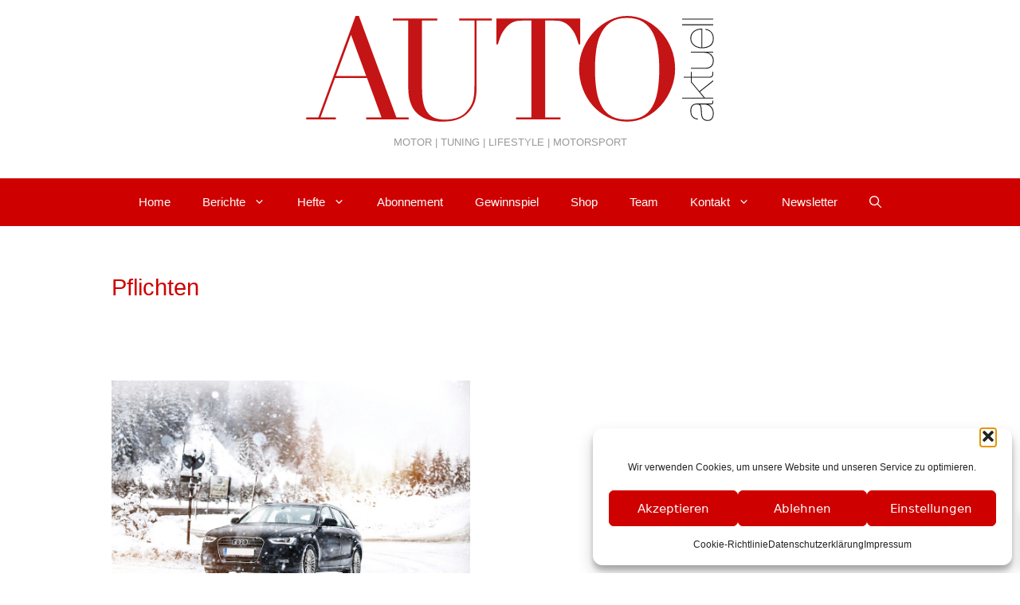

--- FILE ---
content_type: image/svg+xml
request_url: https://www.autoaktuell.at/wp-content/uploads/2023/03/auto-aktuell-logo.svg
body_size: 4034
content:
<?xml version="1.0" encoding="UTF-8" standalone="no"?>
<!DOCTYPE svg PUBLIC "-//W3C//DTD SVG 1.1//EN" "http://www.w3.org/Graphics/SVG/1.1/DTD/svg11.dtd">
<svg width="512px" height="133px" viewBox="0 0 2265 589" version="1.1" xmlns="http://www.w3.org/2000/svg" xmlns:xlink="http://www.w3.org/1999/xlink" xml:space="preserve" xmlns:serif="http://www.serif.com/" style="fill-rule:evenodd;clip-rule:evenodd;stroke-linejoin:round;stroke-miterlimit:2;">
    <g transform="matrix(1,0,0,1,-98.6083,-604.308)">
        <g transform="matrix(4.16667,0,0,4.16667,2187.85,748.792)">
            <path d="M0,74.432L28.762,74.432L11.621,53.804L11.621,47.762L2.208,47.762L2.208,46.6L11.621,46.6L11.621,39.86L12.783,39.86L12.783,46.6L35.677,46.6C36.8,46.6 37.672,46.474 38.292,46.222C38.912,45.97 39.376,45.651 39.686,45.263C39.996,44.876 40.18,44.45 40.238,43.985C40.296,43.52 40.325,43.055 40.325,42.59L40.296,41.022C40.277,40.557 40.229,40.228 40.151,40.034L41.313,40.034L41.429,41.051C41.468,41.38 41.488,41.99 41.488,42.881C41.488,44.237 41.091,45.389 40.296,46.338C39.502,47.287 38.04,47.762 35.909,47.762L12.783,47.762L12.783,53.224L12.539,53.224L23.01,65.832L41.488,51.131L41.488,52.7L23.824,66.704L30.215,74.432L41.488,74.432L41.488,75.594L0,75.594L0,74.432ZM20.86,103.6C19.466,103.522 18.158,103.232 16.938,102.728C15.718,102.225 14.662,101.498 13.771,100.549C12.88,99.6 12.183,98.438 11.679,97.063C11.176,95.688 10.924,94.071 10.924,92.211C10.924,90.894 11.06,89.645 11.331,88.463C11.602,87.282 12.077,86.246 12.754,85.355C13.432,84.464 14.314,83.747 15.398,83.205C16.483,82.663 17.839,82.372 19.466,82.333L38.466,82.333C39.047,82.333 39.473,82.217 39.744,81.985C40.016,81.752 40.2,81.442 40.296,81.055C40.393,80.668 40.432,80.251 40.413,79.806L40.325,78.556L41.488,78.556L41.488,80.3C41.488,81.152 41.284,81.898 40.877,82.537C40.471,83.176 39.706,83.495 38.582,83.495L34.689,83.495L34.689,83.612C35.658,83.922 36.587,84.415 37.478,85.093C38.369,85.771 39.163,86.623 39.861,87.65C40.558,88.677 41.11,89.848 41.517,91.165C41.923,92.482 42.127,93.916 42.127,95.465C42.127,98.487 41.459,100.908 40.122,102.728C38.786,104.549 36.781,105.459 34.108,105.459C32.249,105.459 30.757,105.159 29.634,104.559C28.511,103.958 27.629,103.174 26.99,102.205C26.351,101.237 25.906,100.133 25.654,98.893C25.402,97.654 25.237,96.414 25.16,95.175L24.84,89.887C24.744,88.415 24.55,87.205 24.259,86.255C23.969,85.306 23.523,84.609 22.923,84.164C22.322,83.718 21.461,83.495 20.337,83.495C19.446,83.495 18.517,83.573 17.548,83.728C16.58,83.883 15.689,84.261 14.875,84.861C14.062,85.461 13.394,86.343 12.871,87.505C12.348,88.667 12.086,90.236 12.086,92.211C12.086,95.349 12.851,97.789 14.381,99.533C15.911,101.276 18.071,102.244 20.86,102.438L20.86,103.6ZM23.94,83.495L23.94,83.612C24.482,83.999 24.898,84.599 25.189,85.413C25.48,86.226 25.702,87.156 25.857,88.202C26.012,89.248 26.109,90.381 26.148,91.601L26.322,95.175C26.4,96.337 26.545,97.47 26.758,98.574C26.971,99.678 27.358,100.656 27.92,101.508C28.482,102.36 29.256,103.038 30.244,103.542C31.232,104.045 32.52,104.297 34.108,104.297C34.96,104.297 35.803,104.152 36.636,103.861C37.469,103.571 38.205,103.077 38.844,102.38C39.483,101.682 40.006,100.782 40.413,99.678C40.819,98.574 41.023,97.208 41.023,95.581C41.023,93.645 40.693,91.921 40.035,90.41C39.376,88.899 38.515,87.631 37.449,86.604C36.384,85.578 35.154,84.803 33.76,84.28C32.365,83.757 30.932,83.495 29.46,83.495L23.94,83.495ZM41.488,13.131L41.488,14.293L34.108,14.293L34.108,14.41C36.432,14.952 38.35,16.143 39.861,17.983C41.371,19.823 42.127,22.215 42.127,25.159C42.127,26.709 41.904,28.132 41.459,29.43C41.013,30.728 40.335,31.851 39.425,32.8C38.515,33.749 37.391,34.485 36.055,35.008C34.718,35.531 33.179,35.792 31.435,35.792L11.621,35.792L11.621,34.63L31.261,34.63C33.004,34.63 34.486,34.379 35.706,33.875C36.926,33.371 37.933,32.684 38.728,31.812C39.522,30.941 40.103,29.934 40.471,28.791C40.839,27.648 41.023,26.437 41.023,25.159C41.023,23.377 40.684,21.808 40.006,20.453C39.328,19.097 38.418,17.964 37.275,17.053C36.132,16.143 34.805,15.456 33.295,14.991C31.784,14.526 30.196,14.293 28.53,14.293L11.621,14.293L11.621,13.131L41.488,13.131ZM26.787,7.321C28.801,7.283 30.67,7.041 32.394,6.595C34.118,6.15 35.619,5.462 36.897,4.532C38.176,3.603 39.183,2.402 39.919,0.93C40.655,-0.542 41.023,-2.343 41.023,-4.474C41.023,-7.612 40.2,-10.217 38.553,-12.289C36.907,-14.362 34.437,-15.65 31.145,-16.153L31.145,-17.315C34.631,-16.889 37.333,-15.514 39.251,-13.19C41.168,-10.866 42.127,-7.999 42.127,-4.59C42.165,-2.266 41.797,-0.281 41.023,1.366C40.248,3.012 39.154,4.358 37.74,5.404C36.326,6.45 34.66,7.225 32.743,7.728C30.825,8.232 28.762,8.484 26.554,8.484C24.075,8.484 21.867,8.116 19.93,7.38C17.994,6.644 16.357,5.675 15.021,4.474C13.684,3.273 12.667,1.879 11.97,0.291C11.273,-1.297 10.924,-2.924 10.924,-4.59C10.924,-6.914 11.37,-8.919 12.261,-10.604C13.151,-12.289 14.333,-13.664 15.805,-14.73C17.277,-15.795 18.962,-16.57 20.86,-17.054C22.758,-17.538 24.734,-17.741 26.787,-17.664L26.787,7.321ZM25.625,-16.502C23.804,-16.502 22.071,-16.25 20.424,-15.746C18.778,-15.243 17.335,-14.497 16.095,-13.509C14.856,-12.522 13.878,-11.292 13.161,-9.82C12.445,-8.348 12.086,-6.643 12.086,-4.706C12.086,-3.079 12.396,-1.559 13.016,-0.145C13.636,1.269 14.536,2.508 15.718,3.574C16.899,4.639 18.323,5.501 19.989,6.159C21.654,6.818 23.533,7.205 25.625,7.321L25.625,-16.502ZM41.488,-22.312L0,-22.312L0,-23.474L41.488,-23.474L41.488,-22.312ZM41.488,-29.865L0,-29.865L0,-31.027L41.488,-31.027L41.488,-29.865Z" style="fill:rgb(24,23,21);"/>
        </g>
        <g transform="matrix(4.16667,0,0,4.16667,1615.21,897.946)">
            <path d="M0,0.189C0,-9.915 1.931,-19.26 5.794,-27.849C9.656,-36.437 14.622,-43.888 20.691,-50.203C26.761,-56.518 33.597,-61.475 41.199,-65.074C48.801,-68.674 56.404,-70.473 64.006,-70.473C72.099,-70.473 79.977,-68.674 87.64,-65.074C95.304,-61.475 102.14,-56.518 108.148,-50.203C114.156,-43.888 118.969,-36.437 122.586,-27.849C126.204,-19.26 128.013,-9.915 128.013,0.189C128.013,9.03 126.357,17.681 123.046,26.143C119.735,34.604 115.199,42.119 109.436,48.686C103.673,55.254 96.898,60.558 89.112,64.6C81.326,68.641 72.957,70.662 64.006,70.662C54.81,70.662 46.288,68.704 38.44,64.789C30.593,60.874 23.818,55.664 18.116,49.16C12.415,42.656 7.97,35.141 4.782,26.616C1.594,18.092 0,9.282 0,0.189ZM21.151,0.189C21.151,11.556 21.887,21.47 23.358,29.932C24.83,38.393 27.282,45.466 30.715,51.149C34.149,56.833 38.563,61.063 43.958,63.842C49.353,66.62 56.036,68.01 64.006,68.01C71.854,68.01 78.506,66.62 83.962,63.842C89.418,61.063 93.863,56.833 97.297,51.149C100.73,45.466 103.182,38.393 104.654,29.932C106.125,21.47 106.861,11.556 106.861,0.189C106.861,-8.525 106.309,-16.956 105.205,-25.102C104.102,-33.248 101.987,-40.51 98.86,-46.888C95.733,-53.266 91.38,-58.349 85.801,-62.138C80.222,-65.927 72.957,-67.821 64.006,-67.821C55.055,-67.821 47.79,-65.927 42.211,-62.138C36.632,-58.349 32.279,-53.266 29.152,-46.888C26.025,-40.51 23.91,-33.248 22.807,-25.102C21.703,-16.956 21.151,-8.525 21.151,0.189" style="fill:rgb(197,20,21);"/>
        </g>
        <g transform="matrix(4.16667,0,0,4.16667,1264.95,618.517)">
            <path d="M0,134.884L0,132.231L20.416,132.231L20.416,2.652L9.748,2.652C7.296,2.652 4.537,2.873 1.471,3.315C-1.594,3.757 -4.69,4.988 -7.817,7.009C-10.944,9.03 -13.948,12.219 -16.83,16.576C-19.711,20.933 -22.194,26.964 -24.278,34.668L-26.301,34.668L-26.301,0L85.526,0L85.526,34.668L83.502,34.668C81.418,26.964 78.934,20.933 76.053,16.576C73.171,12.219 70.167,9.03 67.041,7.009C63.914,4.988 60.818,3.757 57.753,3.315C54.687,2.873 51.928,2.652 49.476,2.652L38.808,2.652L38.808,132.231L59.224,132.231L59.224,134.884L0,134.884" style="fill:rgb(197,20,21);"/>
        </g>
        <g transform="matrix(4.16667,0,0,4.16667,580.579,1181.32)">
            <path d="M0,-132.421L0,-135.073L59.224,-135.073L59.224,-132.421L38.808,-132.421L38.808,-40.92C38.808,-33.342 39.452,-26.933 40.739,-21.692C42.027,-16.45 43.958,-12.219 46.533,-8.999C49.108,-5.778 52.296,-3.473 56.097,-2.084C59.898,-0.695 64.251,0 69.156,0C76.022,0 82.092,-1.042 87.364,-3.126C92.637,-5.21 97.174,-8.904 100.975,-14.208C102.201,-15.85 103.274,-17.492 104.194,-19.134C105.113,-20.776 105.91,-22.702 106.585,-24.912C107.259,-27.122 107.78,-29.775 108.148,-32.869C108.516,-35.963 108.7,-39.783 108.7,-44.33L108.7,-132.421L88.284,-132.421L88.284,-135.073L131.875,-135.073L131.875,-132.421L111.459,-132.421L111.459,-40.541C111.459,-35.237 110.907,-30.406 109.803,-26.049C108.7,-21.692 106.431,-17.177 102.998,-12.503C99.688,-7.957 95.089,-4.294 89.204,-1.516C83.318,1.263 75.532,2.652 65.845,2.652C51.131,2.652 39.881,-1.074 32.095,-8.525C24.309,-15.977 20.416,-27.406 20.416,-42.814L20.416,-132.421L0,-132.421" style="fill:rgb(197,20,21);"/>
        </g>
        <g transform="matrix(4.16667,0,0,4.16667,98.6083,604.308)">
            <path d="M0,138.294L0,135.641L16.185,135.641L65.845,0L70.259,0L120.287,135.641L136.657,135.641L136.657,138.294L80.007,138.294L80.007,135.641L100.423,135.641L81.111,82.976L38.44,82.976L19.128,135.641L39.544,135.641L39.544,138.294L0,138.294ZM80.007,80.324L59.775,25.196L39.544,80.324" style="fill:rgb(197,20,21);"/>
        </g>
    </g>
</svg>


--- FILE ---
content_type: image/svg+xml
request_url: https://www.autoaktuell.at/wp-content/uploads/2023/03/auto-aktuell-logo-wh.svg
body_size: 4022
content:
<?xml version="1.0" encoding="UTF-8" standalone="no"?>
<!DOCTYPE svg PUBLIC "-//W3C//DTD SVG 1.1//EN" "http://www.w3.org/Graphics/SVG/1.1/DTD/svg11.dtd">
<svg width="512px" height="133px" viewBox="0 0 2265 589" version="1.1" xmlns="http://www.w3.org/2000/svg" xmlns:xlink="http://www.w3.org/1999/xlink" xml:space="preserve" xmlns:serif="http://www.serif.com/" style="fill-rule:evenodd;clip-rule:evenodd;stroke-linejoin:round;stroke-miterlimit:2;">
    <g transform="matrix(1,0,0,1,-98.6083,-604.308)">
        <g transform="matrix(4.16667,0,0,4.16667,2187.85,748.792)">
            <path d="M0,74.432L28.762,74.432L11.621,53.804L11.621,47.762L2.208,47.762L2.208,46.6L11.621,46.6L11.621,39.86L12.783,39.86L12.783,46.6L35.677,46.6C36.8,46.6 37.672,46.474 38.292,46.222C38.912,45.97 39.376,45.651 39.686,45.263C39.996,44.876 40.18,44.45 40.238,43.985C40.296,43.52 40.325,43.055 40.325,42.59L40.296,41.022C40.277,40.557 40.229,40.228 40.151,40.034L41.313,40.034L41.429,41.051C41.468,41.38 41.488,41.99 41.488,42.881C41.488,44.237 41.091,45.389 40.296,46.338C39.502,47.287 38.04,47.762 35.909,47.762L12.783,47.762L12.783,53.224L12.539,53.224L23.01,65.832L41.488,51.131L41.488,52.7L23.824,66.704L30.215,74.432L41.488,74.432L41.488,75.594L0,75.594L0,74.432ZM20.86,103.6C19.466,103.522 18.158,103.232 16.938,102.728C15.718,102.225 14.662,101.498 13.771,100.549C12.88,99.6 12.183,98.438 11.679,97.063C11.176,95.688 10.924,94.071 10.924,92.211C10.924,90.894 11.06,89.645 11.331,88.463C11.602,87.282 12.077,86.246 12.754,85.355C13.432,84.464 14.314,83.747 15.398,83.205C16.483,82.663 17.839,82.372 19.466,82.333L38.466,82.333C39.047,82.333 39.473,82.217 39.744,81.985C40.016,81.752 40.2,81.442 40.296,81.055C40.393,80.668 40.432,80.251 40.413,79.806L40.325,78.556L41.488,78.556L41.488,80.3C41.488,81.152 41.284,81.898 40.877,82.537C40.471,83.176 39.706,83.495 38.582,83.495L34.689,83.495L34.689,83.612C35.658,83.922 36.587,84.415 37.478,85.093C38.369,85.771 39.163,86.623 39.861,87.65C40.558,88.677 41.11,89.848 41.517,91.165C41.923,92.482 42.127,93.916 42.127,95.465C42.127,98.487 41.459,100.908 40.122,102.728C38.786,104.549 36.781,105.459 34.108,105.459C32.249,105.459 30.757,105.159 29.634,104.559C28.511,103.958 27.629,103.174 26.99,102.205C26.351,101.237 25.906,100.133 25.654,98.893C25.402,97.654 25.237,96.414 25.16,95.175L24.84,89.887C24.744,88.415 24.55,87.205 24.259,86.255C23.969,85.306 23.523,84.609 22.923,84.164C22.322,83.718 21.461,83.495 20.337,83.495C19.446,83.495 18.517,83.573 17.548,83.728C16.58,83.883 15.689,84.261 14.875,84.861C14.062,85.461 13.394,86.343 12.871,87.505C12.348,88.667 12.086,90.236 12.086,92.211C12.086,95.349 12.851,97.789 14.381,99.533C15.911,101.276 18.071,102.244 20.86,102.438L20.86,103.6ZM23.94,83.495L23.94,83.612C24.482,83.999 24.898,84.599 25.189,85.413C25.48,86.226 25.702,87.156 25.857,88.202C26.012,89.248 26.109,90.381 26.148,91.601L26.322,95.175C26.4,96.337 26.545,97.47 26.758,98.574C26.971,99.678 27.358,100.656 27.92,101.508C28.482,102.36 29.256,103.038 30.244,103.542C31.232,104.045 32.52,104.297 34.108,104.297C34.96,104.297 35.803,104.152 36.636,103.861C37.469,103.571 38.205,103.077 38.844,102.38C39.483,101.682 40.006,100.782 40.413,99.678C40.819,98.574 41.023,97.208 41.023,95.581C41.023,93.645 40.693,91.921 40.035,90.41C39.376,88.899 38.515,87.631 37.449,86.604C36.384,85.578 35.154,84.803 33.76,84.28C32.365,83.757 30.932,83.495 29.46,83.495L23.94,83.495ZM41.488,13.131L41.488,14.293L34.108,14.293L34.108,14.41C36.432,14.952 38.35,16.143 39.861,17.983C41.371,19.823 42.127,22.215 42.127,25.159C42.127,26.709 41.904,28.132 41.459,29.43C41.013,30.728 40.335,31.851 39.425,32.8C38.515,33.749 37.391,34.485 36.055,35.008C34.718,35.531 33.179,35.792 31.435,35.792L11.621,35.792L11.621,34.63L31.261,34.63C33.004,34.63 34.486,34.379 35.706,33.875C36.926,33.371 37.933,32.684 38.728,31.812C39.522,30.941 40.103,29.934 40.471,28.791C40.839,27.648 41.023,26.437 41.023,25.159C41.023,23.377 40.684,21.808 40.006,20.453C39.328,19.097 38.418,17.964 37.275,17.053C36.132,16.143 34.805,15.456 33.295,14.991C31.784,14.526 30.196,14.293 28.53,14.293L11.621,14.293L11.621,13.131L41.488,13.131ZM26.787,7.321C28.801,7.283 30.67,7.041 32.394,6.595C34.118,6.15 35.619,5.462 36.897,4.532C38.176,3.603 39.183,2.402 39.919,0.93C40.655,-0.542 41.023,-2.343 41.023,-4.474C41.023,-7.612 40.2,-10.217 38.553,-12.289C36.907,-14.362 34.437,-15.65 31.145,-16.153L31.145,-17.315C34.631,-16.889 37.333,-15.514 39.251,-13.19C41.168,-10.866 42.127,-7.999 42.127,-4.59C42.165,-2.266 41.797,-0.281 41.023,1.366C40.248,3.012 39.154,4.358 37.74,5.404C36.326,6.45 34.66,7.225 32.743,7.728C30.825,8.232 28.762,8.484 26.554,8.484C24.075,8.484 21.867,8.116 19.93,7.38C17.994,6.644 16.357,5.675 15.021,4.474C13.684,3.273 12.667,1.879 11.97,0.291C11.273,-1.297 10.924,-2.924 10.924,-4.59C10.924,-6.914 11.37,-8.919 12.261,-10.604C13.151,-12.289 14.333,-13.664 15.805,-14.73C17.277,-15.795 18.962,-16.57 20.86,-17.054C22.758,-17.538 24.734,-17.741 26.787,-17.664L26.787,7.321ZM25.625,-16.502C23.804,-16.502 22.071,-16.25 20.424,-15.746C18.778,-15.243 17.335,-14.497 16.095,-13.509C14.856,-12.522 13.878,-11.292 13.161,-9.82C12.445,-8.348 12.086,-6.643 12.086,-4.706C12.086,-3.079 12.396,-1.559 13.016,-0.145C13.636,1.269 14.536,2.508 15.718,3.574C16.899,4.639 18.323,5.501 19.989,6.159C21.654,6.818 23.533,7.205 25.625,7.321L25.625,-16.502ZM41.488,-22.312L0,-22.312L0,-23.474L41.488,-23.474L41.488,-22.312ZM41.488,-29.865L0,-29.865L0,-31.027L41.488,-31.027L41.488,-29.865Z" style="fill:white;"/>
        </g>
        <g transform="matrix(4.16667,0,0,4.16667,1615.21,897.946)">
            <path d="M0,0.189C0,-9.915 1.931,-19.26 5.794,-27.849C9.656,-36.437 14.622,-43.888 20.691,-50.203C26.761,-56.518 33.597,-61.475 41.199,-65.074C48.801,-68.674 56.404,-70.473 64.006,-70.473C72.099,-70.473 79.977,-68.674 87.64,-65.074C95.304,-61.475 102.14,-56.518 108.148,-50.203C114.156,-43.888 118.969,-36.437 122.586,-27.849C126.204,-19.26 128.013,-9.915 128.013,0.189C128.013,9.03 126.357,17.681 123.046,26.143C119.735,34.604 115.199,42.119 109.436,48.686C103.673,55.254 96.898,60.558 89.112,64.6C81.326,68.641 72.957,70.662 64.006,70.662C54.81,70.662 46.288,68.704 38.44,64.789C30.593,60.874 23.818,55.664 18.116,49.16C12.415,42.656 7.97,35.141 4.782,26.616C1.594,18.092 0,9.282 0,0.189ZM21.151,0.189C21.151,11.556 21.887,21.47 23.358,29.932C24.83,38.393 27.282,45.466 30.715,51.149C34.149,56.833 38.563,61.063 43.958,63.842C49.353,66.62 56.036,68.01 64.006,68.01C71.854,68.01 78.506,66.62 83.962,63.842C89.418,61.063 93.863,56.833 97.297,51.149C100.73,45.466 103.182,38.393 104.654,29.932C106.125,21.47 106.861,11.556 106.861,0.189C106.861,-8.525 106.309,-16.956 105.205,-25.102C104.102,-33.248 101.987,-40.51 98.86,-46.888C95.733,-53.266 91.38,-58.349 85.801,-62.138C80.222,-65.927 72.957,-67.821 64.006,-67.821C55.055,-67.821 47.79,-65.927 42.211,-62.138C36.632,-58.349 32.279,-53.266 29.152,-46.888C26.025,-40.51 23.91,-33.248 22.807,-25.102C21.703,-16.956 21.151,-8.525 21.151,0.189" style="fill:white;"/>
        </g>
        <g transform="matrix(4.16667,0,0,4.16667,1264.95,618.517)">
            <path d="M0,134.884L0,132.231L20.416,132.231L20.416,2.652L9.748,2.652C7.296,2.652 4.537,2.873 1.471,3.315C-1.594,3.757 -4.69,4.988 -7.817,7.009C-10.944,9.03 -13.948,12.219 -16.83,16.576C-19.711,20.933 -22.194,26.964 -24.278,34.668L-26.301,34.668L-26.301,0L85.526,0L85.526,34.668L83.502,34.668C81.418,26.964 78.934,20.933 76.053,16.576C73.171,12.219 70.167,9.03 67.041,7.009C63.914,4.988 60.818,3.757 57.753,3.315C54.687,2.873 51.928,2.652 49.476,2.652L38.808,2.652L38.808,132.231L59.224,132.231L59.224,134.884L0,134.884" style="fill:white;"/>
        </g>
        <g transform="matrix(4.16667,0,0,4.16667,580.579,1181.32)">
            <path d="M0,-132.421L0,-135.073L59.224,-135.073L59.224,-132.421L38.808,-132.421L38.808,-40.92C38.808,-33.342 39.452,-26.933 40.739,-21.692C42.027,-16.45 43.958,-12.219 46.533,-8.999C49.108,-5.778 52.296,-3.473 56.097,-2.084C59.898,-0.695 64.251,0 69.156,0C76.022,0 82.092,-1.042 87.364,-3.126C92.637,-5.21 97.174,-8.904 100.975,-14.208C102.201,-15.85 103.274,-17.492 104.194,-19.134C105.113,-20.776 105.91,-22.702 106.585,-24.912C107.259,-27.122 107.78,-29.775 108.148,-32.869C108.516,-35.963 108.7,-39.783 108.7,-44.33L108.7,-132.421L88.284,-132.421L88.284,-135.073L131.875,-135.073L131.875,-132.421L111.459,-132.421L111.459,-40.541C111.459,-35.237 110.907,-30.406 109.803,-26.049C108.7,-21.692 106.431,-17.177 102.998,-12.503C99.688,-7.957 95.089,-4.294 89.204,-1.516C83.318,1.263 75.532,2.652 65.845,2.652C51.131,2.652 39.881,-1.074 32.095,-8.525C24.309,-15.977 20.416,-27.406 20.416,-42.814L20.416,-132.421L0,-132.421" style="fill:white;"/>
        </g>
        <g transform="matrix(4.16667,0,0,4.16667,98.6083,604.308)">
            <path d="M0,138.294L0,135.641L16.185,135.641L65.845,0L70.259,0L120.287,135.641L136.657,135.641L136.657,138.294L80.007,138.294L80.007,135.641L100.423,135.641L81.111,82.976L38.44,82.976L19.128,135.641L39.544,135.641L39.544,138.294L0,138.294ZM80.007,80.324L59.775,25.196L39.544,80.324" style="fill:white;"/>
        </g>
    </g>
</svg>
